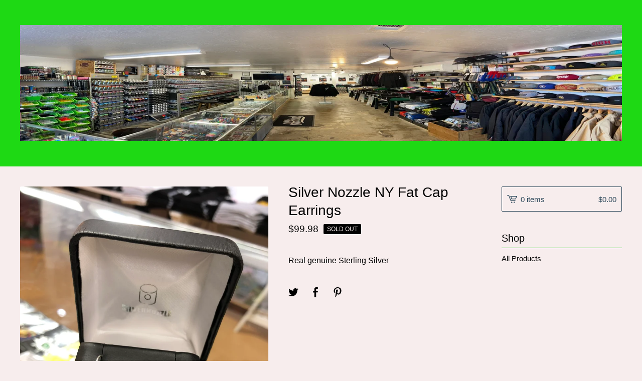

--- FILE ---
content_type: text/html; charset=utf-8
request_url: https://www.leaveyourmarksac.com/product/silver-nozzle-ny-fat-cap-earrings
body_size: 6618
content:
<meta name="facebook-domain-verification" content="hh3huzthr6kd92axzvec9ivhmw1y04" />

<!DOCTYPE html>
<html>
  <head>
    <title>Silver Nozzle NY Fat Cap Earrings  | Leave Your Mark Sacramento</title>
    <meta charset="utf-8">
    <meta name="viewport" content="width=device-width, initial-scale=1, maximum-scale=1">
    <link href="/theme_stylesheets/189963693/1623176374/theme.css" media="screen" rel="stylesheet" type="text/css">
    <!-- Served from Big Cartel Storefront -->
<!-- Big Cartel generated meta tags -->
<meta name="generator" content="Big Cartel" />
<meta name="author" content="Leave Your Mark Sacramento" />
<meta name="description" content="Real genuine Sterling Silver" />
<meta name="referrer" content="strict-origin-when-cross-origin" />
<meta name="product_id" content="53489138" />
<meta name="product_name" content="Silver Nozzle NY Fat Cap Earrings" />
<meta name="product_permalink" content="silver-nozzle-ny-fat-cap-earrings" />
<meta name="theme_name" content="Lunch Break" />
<meta name="theme_version" content="1.4.0" />
<meta property="og:type" content="product" />
<meta property="og:site_name" content="Leave Your Mark Sacramento" />
<meta property="og:title" content="Silver Nozzle NY Fat Cap Earrings" />
<meta property="og:url" content="https://www.leaveyourmarksac.com/product/silver-nozzle-ny-fat-cap-earrings" />
<meta property="og:description" content="Real genuine Sterling Silver" />
<meta property="og:image" content="https://assets.bigcartel.com/product_images/232798595/A452EC0E-5003-450C-908B-2DEFE1940A8C.jpeg?auto=format&amp;fit=max&amp;h=1200&amp;w=1200" />
<meta property="og:image:secure_url" content="https://assets.bigcartel.com/product_images/232798595/A452EC0E-5003-450C-908B-2DEFE1940A8C.jpeg?auto=format&amp;fit=max&amp;h=1200&amp;w=1200" />
<meta property="og:price:amount" content="99.98" />
<meta property="og:price:currency" content="USD" />
<meta property="og:availability" content="oos" />
<meta name="twitter:card" content="summary_large_image" />
<meta name="twitter:title" content="Silver Nozzle NY Fat Cap Earrings" />
<meta name="twitter:description" content="Real genuine Sterling Silver" />
<meta name="twitter:image" content="https://assets.bigcartel.com/product_images/232798595/A452EC0E-5003-450C-908B-2DEFE1940A8C.jpeg?auto=format&amp;fit=max&amp;h=1200&amp;w=1200" />
<!-- end of generated meta tags -->

<!-- Big Cartel generated link tags -->
<link rel="canonical" href="https://www.leaveyourmarksac.com/product/silver-nozzle-ny-fat-cap-earrings" />
<link rel="alternate" href="https://www.leaveyourmarksac.com/products.xml" type="application/rss+xml" title="Product Feed" />
<link rel="icon" href="/favicon.svg" type="image/svg+xml" />
<link rel="icon" href="/favicon.ico" type="image/x-icon" />
<link rel="apple-touch-icon" href="/apple-touch-icon.png" />
<!-- end of generated link tags -->

<!-- Big Cartel generated structured data -->
<script type="application/ld+json">
{"@context":"https://schema.org","@type":"BreadcrumbList","itemListElement":[{"@type":"ListItem","position":1,"name":"Home","item":"https://www.leaveyourmarksac.com/"},{"@type":"ListItem","position":2,"name":"Products","item":"https://www.leaveyourmarksac.com/products"},{"@type":"ListItem","position":3,"name":"Bags / Accessories ","item":"https://www.leaveyourmarksac.com/category/bags-accessories"},{"@type":"ListItem","position":4,"name":"Silver Nozzle NY Fat Cap Earrings ","item":"https://www.leaveyourmarksac.com/product/silver-nozzle-ny-fat-cap-earrings"}]}
</script>
<script type="application/ld+json">
{"@context":"https://schema.org/","@type":"Product","name":"Silver Nozzle NY Fat Cap Earrings ","url":"https://www.leaveyourmarksac.com/product/silver-nozzle-ny-fat-cap-earrings","description":"Real genuine Sterling Silver","sku":"53489138","image":["https://assets.bigcartel.com/product_images/232798595/A452EC0E-5003-450C-908B-2DEFE1940A8C.jpeg?auto=format\u0026fit=max\u0026h=1200\u0026w=1200","https://assets.bigcartel.com/product_images/232798598/741B72DE-E38D-4C86-91C1-A78992C4A408.jpeg?auto=format\u0026fit=max\u0026h=1200\u0026w=1200","https://assets.bigcartel.com/product_images/232798601/E0CBB1EE-1502-4BA9-BA41-7E51E829AE9F.jpeg?auto=format\u0026fit=max\u0026h=1200\u0026w=1200"],"brand":{"@type":"Brand","name":"Leave Your Mark Sacramento"},"offers":[{"@type":"Offer","name":"Silver Nozzle NY Fat Cap Earrings ","url":"https://www.leaveyourmarksac.com/product/silver-nozzle-ny-fat-cap-earrings","sku":"194034911","price":"99.98","priceCurrency":"USD","priceValidUntil":"2027-01-22","availability":"https://schema.org/OutOfStock","itemCondition":"NewCondition","additionalProperty":[{"@type":"PropertyValue","propertyID":"item_group_id","value":"53489138"}],"shippingDetails":[{"@type":"OfferShippingDetails","shippingDestination":{"@type":"DefinedRegion","addressCountry":"CA"},"shippingRate":{"@type":"MonetaryAmount","value":"18.0","currency":"USD"}},{"@type":"OfferShippingDetails","shippingDestination":{"@type":"DefinedRegion","addressCountry":"US"},"shippingRate":{"@type":"MonetaryAmount","value":"5.0","currency":"USD"}},{"@type":"OfferShippingDetails","shippingDestination":{"@type":"DefinedRegion","addressCountry":"AT"},"shippingRate":{"@type":"MonetaryAmount","value":"25.0","currency":"USD"}},{"@type":"OfferShippingDetails","shippingDestination":{"@type":"DefinedRegion","addressCountry":"AU"},"shippingRate":{"@type":"MonetaryAmount","value":"25.0","currency":"USD"}},{"@type":"OfferShippingDetails","shippingDestination":{"@type":"DefinedRegion","addressCountry":"BE"},"shippingRate":{"@type":"MonetaryAmount","value":"25.0","currency":"USD"}},{"@type":"OfferShippingDetails","shippingDestination":{"@type":"DefinedRegion","addressCountry":"BR"},"shippingRate":{"@type":"MonetaryAmount","value":"25.0","currency":"USD"}},{"@type":"OfferShippingDetails","shippingDestination":{"@type":"DefinedRegion","addressCountry":"CH"},"shippingRate":{"@type":"MonetaryAmount","value":"25.0","currency":"USD"}},{"@type":"OfferShippingDetails","shippingDestination":{"@type":"DefinedRegion","addressCountry":"CZ"},"shippingRate":{"@type":"MonetaryAmount","value":"25.0","currency":"USD"}},{"@type":"OfferShippingDetails","shippingDestination":{"@type":"DefinedRegion","addressCountry":"DE"},"shippingRate":{"@type":"MonetaryAmount","value":"25.0","currency":"USD"}},{"@type":"OfferShippingDetails","shippingDestination":{"@type":"DefinedRegion","addressCountry":"DK"},"shippingRate":{"@type":"MonetaryAmount","value":"25.0","currency":"USD"}},{"@type":"OfferShippingDetails","shippingDestination":{"@type":"DefinedRegion","addressCountry":"ES"},"shippingRate":{"@type":"MonetaryAmount","value":"25.0","currency":"USD"}},{"@type":"OfferShippingDetails","shippingDestination":{"@type":"DefinedRegion","addressCountry":"FI"},"shippingRate":{"@type":"MonetaryAmount","value":"25.0","currency":"USD"}},{"@type":"OfferShippingDetails","shippingDestination":{"@type":"DefinedRegion","addressCountry":"FR"},"shippingRate":{"@type":"MonetaryAmount","value":"25.0","currency":"USD"}},{"@type":"OfferShippingDetails","shippingDestination":{"@type":"DefinedRegion","addressCountry":"GB"},"shippingRate":{"@type":"MonetaryAmount","value":"25.0","currency":"USD"}},{"@type":"OfferShippingDetails","shippingDestination":{"@type":"DefinedRegion","addressCountry":"GR"},"shippingRate":{"@type":"MonetaryAmount","value":"25.0","currency":"USD"}},{"@type":"OfferShippingDetails","shippingDestination":{"@type":"DefinedRegion","addressCountry":"HU"},"shippingRate":{"@type":"MonetaryAmount","value":"25.0","currency":"USD"}},{"@type":"OfferShippingDetails","shippingDestination":{"@type":"DefinedRegion","addressCountry":"IE"},"shippingRate":{"@type":"MonetaryAmount","value":"25.0","currency":"USD"}},{"@type":"OfferShippingDetails","shippingDestination":{"@type":"DefinedRegion","addressCountry":"IL"},"shippingRate":{"@type":"MonetaryAmount","value":"25.0","currency":"USD"}},{"@type":"OfferShippingDetails","shippingDestination":{"@type":"DefinedRegion","addressCountry":"IN"},"shippingRate":{"@type":"MonetaryAmount","value":"25.0","currency":"USD"}},{"@type":"OfferShippingDetails","shippingDestination":{"@type":"DefinedRegion","addressCountry":"IT"},"shippingRate":{"@type":"MonetaryAmount","value":"25.0","currency":"USD"}},{"@type":"OfferShippingDetails","shippingDestination":{"@type":"DefinedRegion","addressCountry":"JP"},"shippingRate":{"@type":"MonetaryAmount","value":"25.0","currency":"USD"}},{"@type":"OfferShippingDetails","shippingDestination":{"@type":"DefinedRegion","addressCountry":"KR"},"shippingRate":{"@type":"MonetaryAmount","value":"25.0","currency":"USD"}},{"@type":"OfferShippingDetails","shippingDestination":{"@type":"DefinedRegion","addressCountry":"NL"},"shippingRate":{"@type":"MonetaryAmount","value":"25.0","currency":"USD"}},{"@type":"OfferShippingDetails","shippingDestination":{"@type":"DefinedRegion","addressCountry":"NO"},"shippingRate":{"@type":"MonetaryAmount","value":"25.0","currency":"USD"}},{"@type":"OfferShippingDetails","shippingDestination":{"@type":"DefinedRegion","addressCountry":"NZ"},"shippingRate":{"@type":"MonetaryAmount","value":"25.0","currency":"USD"}},{"@type":"OfferShippingDetails","shippingDestination":{"@type":"DefinedRegion","addressCountry":"PL"},"shippingRate":{"@type":"MonetaryAmount","value":"25.0","currency":"USD"}},{"@type":"OfferShippingDetails","shippingDestination":{"@type":"DefinedRegion","addressCountry":"PT"},"shippingRate":{"@type":"MonetaryAmount","value":"25.0","currency":"USD"}},{"@type":"OfferShippingDetails","shippingDestination":{"@type":"DefinedRegion","addressCountry":"RO"},"shippingRate":{"@type":"MonetaryAmount","value":"25.0","currency":"USD"}},{"@type":"OfferShippingDetails","shippingDestination":{"@type":"DefinedRegion","addressCountry":"SE"},"shippingRate":{"@type":"MonetaryAmount","value":"25.0","currency":"USD"}},{"@type":"OfferShippingDetails","shippingDestination":{"@type":"DefinedRegion","addressCountry":"SK"},"shippingRate":{"@type":"MonetaryAmount","value":"25.0","currency":"USD"}}]}]}
</script>

<!-- end of generated structured data -->

<script>
  window.bigcartel = window.bigcartel || {};
  window.bigcartel = {
    ...window.bigcartel,
    ...{"account":{"id":1920106,"host":"www.leaveyourmarksac.com","bc_host":"leaveyourmarksac.bigcartel.com","currency":"USD","country":{"code":"US","name":"United States"}},"theme":{"name":"Lunch Break","version":"1.4.0","colors":{"button_text_color":null,"button_hover_background_color":null,"primary_text_color":"#000000","background_color":"#f7eded","link_text_color":"#000000","link_hover_color":"#1dd914","button_background_color":null}},"checkout":{"payments_enabled":true,"stripe_publishable_key":"pk_live_5r4tHwzxweSmFHSOSki9CzFG","paypal_merchant_id":"PS4GKGXMZXLQS"},"product":{"id":53489138,"name":"Silver Nozzle NY Fat Cap Earrings ","permalink":"silver-nozzle-ny-fat-cap-earrings","position":80,"url":"/product/silver-nozzle-ny-fat-cap-earrings","status":"sold-out","created_at":"2019-02-24T02:05:33.000Z","has_password_protection":false,"images":[{"url":"https://assets.bigcartel.com/product_images/232798595/A452EC0E-5003-450C-908B-2DEFE1940A8C.jpeg?auto=format\u0026fit=max\u0026h=1000\u0026w=1000","width":3024,"height":4032},{"url":"https://assets.bigcartel.com/product_images/232798598/741B72DE-E38D-4C86-91C1-A78992C4A408.jpeg?auto=format\u0026fit=max\u0026h=1000\u0026w=1000","width":3024,"height":4032},{"url":"https://assets.bigcartel.com/product_images/232798601/E0CBB1EE-1502-4BA9-BA41-7E51E829AE9F.jpeg?auto=format\u0026fit=max\u0026h=1000\u0026w=1000","width":3024,"height":4032}],"price":99.98,"default_price":99.98,"tax":0.0,"on_sale":false,"description":"Real genuine Sterling Silver","has_option_groups":false,"options":[{"id":194034911,"name":"Silver Nozzle NY Fat Cap Earrings ","price":99.98,"sold_out":false,"has_custom_price":false,"option_group_values":[],"isLowInventory":true,"isAlmostSoldOut":true}],"artists":[],"categories":[{"id":13951534,"name":"Bags / Accessories ","permalink":"bags-accessories","url":"/category/bags-accessories"}],"option_groups":[],"shipping":[{"amount_alone":5.0,"amount_with_others":5.0,"country":{"id":43,"name":"United States","code":"US"}},{"amount_alone":25.0,"amount_with_others":15.0},{"amount_alone":18.0,"amount_with_others":18.0,"country":{"id":7,"name":"Canada","code":"CA"}}]},"page":{"type":"product"}}
  }
</script>
<script id="stripe-js" src="https://js.stripe.com/v3/" ></script>
<script async src="https://www.paypal.com/sdk/js?client-id=AbPSFDwkxJ_Pxau-Ek8nKIMWIanP8jhAdSXX5MbFoCq_VkpAHX7DZEbfTARicVRWOVUgeUt44lu7oHF-&merchant-id=PS4GKGXMZXLQS&currency=USD&components=messages,buttons" data-partner-attribution-id="BigCartel_SP_PPCP" data-namespace="PayPalSDK"></script>
<style type="text/css">.bc-product-video-embed { width: 100%; max-width: 640px; margin: 0 auto 1rem; } .bc-product-video-embed iframe { aspect-ratio: 16 / 9; width: 100%; border: 0; }</style>
<script type="text/javascript">
  var _bcaq = _bcaq || [];
  _bcaq.push(['_setUrl','stats1.bigcartel.com']);_bcaq.push(['_trackVisit','1920106']);_bcaq.push(['_trackProduct','53489138','1920106']);
  (function() {
    var bca = document.createElement('script'); bca.type = 'text/javascript'; bca.async = true;
    bca.src = '/stats.min.js';
    var s = document.getElementsByTagName('script')[0]; s.parentNode.insertBefore(bca, s);
  })();
</script>
<script src="/assets/currency-formatter-e6d2ec3fd19a4c813ec8b993b852eccecac4da727de1c7e1ecbf0a335278e93a.js"></script>
  </head>
  <body id="product-page" class="product theme">
    <div class="mobile_nav">
      <a class="open_menu" role="button" href="#" data-open="Open Menu" data-close="Close Menu" title="Open Menu" aria-label="Open Menu">
        <span></span>
        <span></span>
        <span></span>
        <span></span>
      </a>
      <a href="/cart" class="mobile_cart"><svg role="img" aria-labelledby="cart-mobile-title" class="cart_icon" xmlns="http://www.w3.org/2000/svg" viewBox="0 0 22 17" enable-background="new 0 0 22 17"><title id="cart-mobile-title">View Cart</title><path d="M4.3 0h-4.3l.5 1.4h2.8l4.2 10.9h10.5l.5-1.4h-10zM6.9 1.9l2.8 7.1h9.5l2.8-7.1h-15.1zm11.4 5.7h-7.6l-1.7-4.3h10.9l-1.6 4.3z"/><circle cx="10.2" cy="15.6" r="1.4"/><circle cx="15.6" cy="15.6" r="1.4"/></svg><span class="cart_numbers">0 items / <span data-currency-amount="0" data-currency-code="USD"><span class="currency_sign">$</span>0.00</span></span></a>
  	</div>
    <header class="logo">
  		<div class="wrap">
        <a href="/" title="Leave Your Mark Sacramento" class="store_header logo">
      		
      			<img src="https://assets.bigcartel.com/theme_images/61150881/header.jpg?auto=format&fit=max&h=250&w=1300" alt="Leave Your Mark Sacramento Home">
      		
    		</a>
  		</div>
    </header>
    <div class="wrap">
      <main class="content">
        
          <section class="product_pricing">
  <h1>Silver Nozzle NY Fat Cap Earrings </h1>
  <div class="product_price_status">
    <span class="product_price">
      
        <span data-currency-amount="99.98" data-currency-code="USD"><span class="currency_sign">$</span>99.98</span>
      
    </span>
		
				<span class="small_status product sold">Sold out</span>
			
	</div>
</section>
<section class="product_images">
	<a href="https://assets.bigcartel.com/product_images/232798595/A452EC0E-5003-450C-908B-2DEFE1940A8C.jpeg?auto=format&fit=max&h=1000&w=1000"><img src="https://assets.bigcartel.com/product_images/232798595/A452EC0E-5003-450C-908B-2DEFE1940A8C.jpeg?auto=format&fit=max&h=1000&w=1000" alt="Silver Nozzle NY Fat Cap Earrings " class="primary_image"></a>
	
  	<ul class="product_thumbnails">
  	
  	  <li><a href="https://assets.bigcartel.com/product_images/232798598/741B72DE-E38D-4C86-91C1-A78992C4A408.jpeg?auto=format&fit=max&h=1000&w=1000"><img src="https://assets.bigcartel.com/product_images/232798598/741B72DE-E38D-4C86-91C1-A78992C4A408.jpeg?auto=format&fit=max&w=300" alt="Silver Nozzle NY Fat Cap Earrings "></a></li>
  	
  	  <li><a href="https://assets.bigcartel.com/product_images/232798601/E0CBB1EE-1502-4BA9-BA41-7E51E829AE9F.jpeg?auto=format&fit=max&h=1000&w=1000"><img src="https://assets.bigcartel.com/product_images/232798601/E0CBB1EE-1502-4BA9-BA41-7E51E829AE9F.jpeg?auto=format&fit=max&w=300" alt="Silver Nozzle NY Fat Cap Earrings "></a></li>
  	
  	</ul>
	
</section>
<section class="product_details">
	<div class="product_description">
		
			<p>Real genuine Sterling Silver</p>
		
	</div>
	
  <ul class="share_buttons">
    <li class="social_twitter">
      <a title="Tweet" aria-label="Tweet" href="https://twitter.com/intent/tweet?status=Silver Nozzle NY Fat Cap Earrings %20-%20Leave Your Mark Sacramento%20https://www.leaveyourmarksac.com/product/silver-nozzle-ny-fat-cap-earrings" onclick="javascript:window.open(this.href, '', 'menubar=no,toolbar=no,resizable=no,scrollbars=no,height=400,width=600');return false;"><svg aria-hidden="true" xmlns="http://www.w3.org/2000/svg" width="36" height="36" viewBox="0 150.857 612 490.298"><path d="M606 209c-22.2 9.7-46 16.4-70.8 19.4 25.4-15.3 45-39.6 54-68.5-23.7 14-50 24-78 30-22.5-24-54.4-39-89.8-39-68 0-123 55-123 123 0 9.3 1 19 3 28-102.2-5-192.8-54-253.4-129-11 18.3-17 39.5-17 62.2 0 43 21.5 81 54.6 103-20.2-.6-39.2-6-55.8-15.4v2c0 60 42.3 110 98.6 121.2-10.4 3-21.3 4.6-32.5 4.6-8 0-16-1-23-2.5 15 49.3 61 85 115 86-42 33.3-96 53-153 53-10 0-20-.5-30-1.7 55 35 119.5 55.5 189 55.5 226.3 0 350-188.5 350-352 0-5.5 0-10.8-.3-16 24-17.6 45-39.4 61.4-64z"/></svg>
      </a>
    </li>
    <li class="social_facebook">
      <a title="Share on Facebook" aria-label="Share on Facebook" href="https://www.facebook.com/sharer/sharer.php?u=https://www.leaveyourmarksac.com/product/silver-nozzle-ny-fat-cap-earrings" onclick="javascript:window.open(this.href, '', 'menubar=no,toolbar=no,resizable=no,scrollbars=no,height=400,width=600');return false;"><svg aria-hidden="true" xmlns="http://www.w3.org/2000/svg" width="36" height="36" viewBox="157.162 90 297.799 612"><path d="M369.036 193.795h85.68V90H333.662c-97.553 19.707-98.776 108.936-98.776 108.936V304.69h-77.724v102.937h77.724V702H343.21V407.383h102.08l9.67-102.938H343.945v-75.52c-.123-33.172 25.092-35.13 25.092-35.13z"/></svg></a>
    </li>
    <li class="social_pinterest">
      <a title="Pin" aria-label="Pin" data-pin-custom="true" data-pin-do="buttonPin" href="https://www.pinterest.com/pin/create/button/?url=https://www.leaveyourmarksac.com/product/silver-nozzle-ny-fat-cap-earrings&media=https://assets.bigcartel.com/product_images/232798595/A452EC0E-5003-450C-908B-2DEFE1940A8C.jpeg&description=Real genuine Sterling Silver"><svg aria-hidden="true" xmlns="http://www.w3.org/2000/svg" width="36" height="36" viewBox="0 0 12 16"><path d="M4.933 10.582c-.406 2.203-.9 4.314-2.366 5.418-.452-3.33.665-5.83 1.183-8.484C2.866 6 3.9 2.9 5.7 3.63c2.315.97-2 5.77.9 6.34 3 .6 4.225-5.4 2.365-7.36C6.285-.22 1.1 2.5 1.8 6.596c.154 1 1.1 1.3.4 2.658C.48 8.858-.034 7.45.032 5.574.138 2.504 2.692.352 5.255.054c3.24-.376 6.3 1.2 6.7 4.396.473 3.568-1.462 7.433-4.927 7.2C6.063 11.5 5.7 11 4.9 10.582z"/></svg>
      </a>
    </li>
  </ul>
</section>

        
      </main>
      <aside>
        <a href="/cart" class="side_cart" title="View Cart"><svg role="img" aria-labelledby="cart-title" class="cart_icon" xmlns="http://www.w3.org/2000/svg" viewBox="0 0 22 17" enable-background="new 0 0 22 17"><title id="cart-title">View Cart</title><path d="M4.3 0h-4.3l.5 1.4h2.8l4.2 10.9h10.5l.5-1.4h-10zM6.9 1.9l2.8 7.1h9.5l2.8-7.1h-15.1zm11.4 5.7h-7.6l-1.7-4.3h10.9l-1.6 4.3z"/><circle cx="10.2" cy="15.6" r="1.4"/><circle cx="15.6" cy="15.6" r="1.4"/></svg><span class="cart_title">0 items</span>
          <span class="cart_numbers"><span data-currency-amount="0" data-currency-code="USD"><span class="currency_sign">$</span>0.00</span></span>
        </a>
        <nav role="navigation" aria-label="Main">
          <div class="side_categories">
            <div class="nav_title">Shop</div>
            <ul>
              <li><a href="/products">All Products</a></li>
              
                <li class="side_search">
                  <form class="search_form" name="search" action="/products" method="get" accept-charset="utf8">
                    <input type="hidden" name="utf8" value='✓'>
                    <label for="search">Search...</label>
                    <input class="search_input" id="search" name="search" type="text" autocomplete="off" />
                  </form>
                </li>
              
              
                <li><a title="View Tee Shirts" href="/category/tee-shirts">Tee Shirts</a></li>
              
                <li><a title="View Jackets / Hoodies / Sweaters / Sweatpants" href="/category/jackets-hoodies-sweaters-sweatpants">Jackets / Hoodies / Sweaters / Sweatpants</a></li>
              
                <li><a title="View Beanies / Hats" href="/category/beanies-hats">Beanies / Hats</a></li>
              
                <li><a title="View Bags / Accessories " href="/category/bags-accessories">Bags / Accessories </a></li>
              
                <li><a title="View Buttons / Enamel Pins / Patches " href="/category/buttons-enamel-pins-patches">Buttons / Enamel Pins / Patches </a></li>
              
                <li><a title="View Streaks / Markers" href="/category/streaks-markers">Streaks / Markers</a></li>
              
                <li><a title="View Posca Markers" href="/category/posca-markers">Posca Markers</a></li>
              
                <li><a title="View Molotow Markers" href="/category/molotow-markers">Molotow Markers</a></li>
              
                <li><a title="View Caps / Adapters" href="/category/caps-adapters">Caps / Adapters</a></li>
              
                <li><a title="View Mops / Drippers" href="/category/mops-drippers">Mops / Drippers</a></li>
              
                <li><a title="View Hand Mixed Split Sakura Markers" href="/category/hand-mixed-split-sakura-markers">Hand Mixed Split Sakura Markers</a></li>
              
                <li><a title="View Magazines" href="/category/magazines">Magazines</a></li>
              
                <li><a title="View Stickers" href="/category/stickers">Stickers</a></li>
              
                <li><a title="View Sketch Books / Blackbooks" href="/category/sketch-books-blackbooks">Sketch Books / Blackbooks</a></li>
              
                <li><a title="View DVDs" href="/category/dvds">DVDs</a></li>
              
                <li><a title="View Night Crimes Clothing" href="/category/night-crimes-clothing">Night Crimes Clothing</a></li>
              
                <li><a title="View Leave Your Mark Clothing" href="/category/leave-your-mark-clothing">Leave Your Mark Clothing</a></li>
              
                <li><a title="View Diamond Supply Clothing" href="/category/diamond-supply-clothing">Diamond Supply Clothing</a></li>
              
                <li><a title="View Lurk Hard Clothing" href="/category/lurk-hard-clothing">Lurk Hard Clothing</a></li>
              
                <li><a title="View Mystery Box" href="/category/mystery-box">Mystery Box</a></li>
              
                <li><a title="View Fine Art Supplies" href="/category/fine-art-supplies">Fine Art Supplies</a></li>
              
            </ul>
          </div>
          
          
            
              
                <div class="side_pages">
                  <div class="nav_title">Newest Products</div>
                  <ul>
                          
                            <li><a title="View Blasphemy Zine" href="/product/blasphemy-zine">Blasphemy Zine</a></li>
                    
                            <li><a title="View Night Crimes “I Don’t Know You” Tee Shirt" href="/product/night-crimes-i-don-t-know-you-tee-shirt">Night Crimes “I Don’t Know You” Tee Shirt</a></li>
                    
                            <li><a title="View Night Crimes “Donuts Rule Everything Around Me” Tee Shirt" href="/product/night-crimes-donuts-rule-everything-around-me-tee-shirt">Night Crimes “Donuts Rule Everything Around Me” Tee Shirt</a></li>
                    
                            <li><a title="View Lurk Hard Low Morals Tee Shirt Black" href="/product/lurk-hard-low-morals-tee-shirt-black">Lurk Hard Low Morals Tee Shirt Black</a></li>
                    
                            <li><a title="View Lurk Hard Phone Tee Shirt" href="/product/lurk-hard-phone-tee-shirt">Lurk Hard Phone Tee Shirt</a></li>
                    
                  </ul>
                </div>
              
            
          
          
            
              
                <div class="side_pages">
                  <div class="nav_title">Top Selling</div>
                  <ul>
                          
                            <li><a title="View Mosquito Cap" href="/product/mosquito-cap">Mosquito Cap</a></li>
                    
                            <li><a title="View Sticker Pack" href="/product/sticker-pack">Sticker Pack</a></li>
                    
                            <li><a title="View Nakadapt Adapters For Rusto / Krylon" href="/product/nakadapt-adapters-for-rusto-krylon">Nakadapt Adapters For Rusto / Krylon</a></li>
                    
                            <li><a title="View Sakura Solid Paint Markers" href="/product/glow-in-the-dark-sakura-solid-paint-marker">Sakura Solid Paint Markers</a></li>
                    
                            <li><a title="View Wu Tang “Dynasty” Enamel Pins by VSOP" href="/product/wu-tang-dynasty-enamel-pins-by-vsop">Wu Tang “Dynasty” Enamel Pins by VSOP</a></li>
                    
                  </ul>
                </div>
              
            
          
          <div class="side_pages">
            <div class="nav_title">Pages</div>
            <ul>
              
              <li><a href="/contact" title="View Contact">Contact</a></li>
              
                  <li><a href="http://leaveyourmarksac.com">Back to Site</a></li>
              
            </ul>
          </div>
        </nav>
      </aside>
    </div>
    <footer role="contentinfo">
      <div class="wrapper">
        <div class="footer_left">
  	  	  <a href="https://www.bigcartel.com/?utm_source=bigcartel&utm_medium=storefront&utm_campaign=1920106&utm_term=leaveyourmarksac" data-bc-hook="attribution">Powered by Big Cartel</a>
  	    </div>
        
      </div>
    </footer>
    <script src="//ajax.googleapis.com/ajax/libs/jquery/3.4.1/jquery.min.js"></script>
    <script src="https://assets.bigcartel.com/api/6/api.usd.js?v=1"></script>
    <script src="https://assets.bigcartel.com/theme_assets/100/1.4.0/theme.js?v=1"></script>
    
      <script>
        var show_sold_out_product_options = 'true';
        Product.find('silver-nozzle-ny-fat-cap-earrings', processProduct)
      </script>
      <script async defer src="//assets.pinterest.com/js/pinit.js"></script>
    
    <script>
      $(function() {
        if ($('.flexslider').length) {
          $('.flexslider').flexslider({
            animation: "slide",
            customDirectionNav: $(".flex-nav a")
          });
        }
      });
    </script>
  <script defer src="https://static.cloudflareinsights.com/beacon.min.js/vcd15cbe7772f49c399c6a5babf22c1241717689176015" integrity="sha512-ZpsOmlRQV6y907TI0dKBHq9Md29nnaEIPlkf84rnaERnq6zvWvPUqr2ft8M1aS28oN72PdrCzSjY4U6VaAw1EQ==" data-cf-beacon='{"rayId":"9c20ef5489aa0bf5","version":"2025.9.1","serverTiming":{"name":{"cfExtPri":true,"cfEdge":true,"cfOrigin":true,"cfL4":true,"cfSpeedBrain":true,"cfCacheStatus":true}},"token":"44d6648085c9451aa740849b0372227e","b":1}' crossorigin="anonymous"></script>
</body>
</html>
